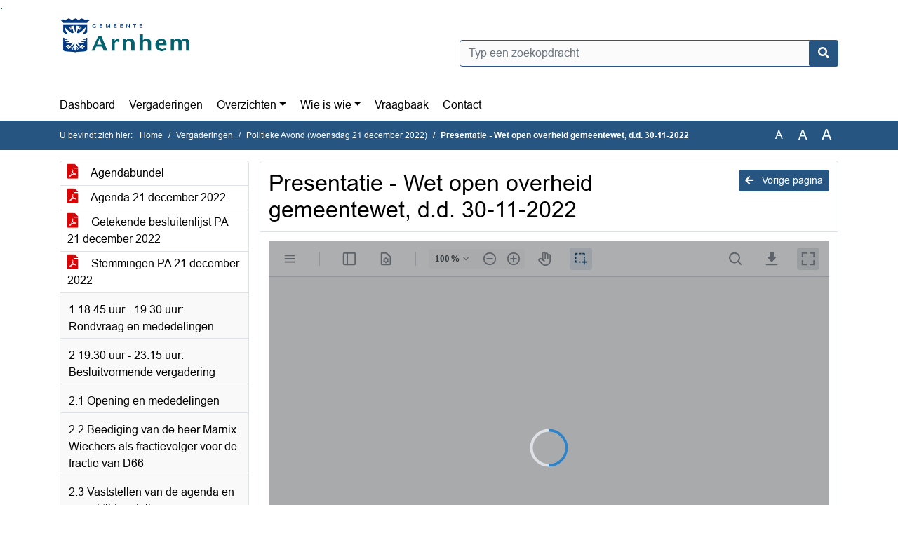

--- FILE ---
content_type: text/html; charset=utf-8
request_url: https://arnhem.bestuurlijkeinformatie.nl/Agenda/Document/d0a6c2b0-7025-4bea-aa55-d465fd297de7?documentId=e549e09e-d586-4e14-8eaf-2655316ae2de&agendaItemId=e84b03fb-1a5d-4875-b6ac-6cc35ff256cd
body_size: 101358
content:
<!DOCTYPE html>
<html lang="nl">
<head>
    <meta charset="utf-8" />
    <meta name="viewport" content="width=device-width, initial-scale=1.0">
    <title>Document Arnhem - Presentatie - Wet open overheid gemeentewet, d.d. 30-11-2022 - iBabs Publieksportaal</title>
    <link rel="SHORTCUT ICON" href="/favicon.svg?v=20210707" />
<link rel="icon" type="image/png" sizes="16x16" href="/Images/icons/ibabs/favicon-16x16.png?x46223">
<link rel="icon" type="image/png" sizes="32x32" href="/Images/icons/ibabs/favicon-32x32.png?x46223">
<link rel="icon" type="image/svg+xml" sizes="any" href="/favicon.svg?x46223">
<link rel="apple-touch-icon" href="/favicon.svg?x46223">
<link rel="apple-touch-icon" sizes="152x152" href="/Images/icons/ibabs/touch-icon-ipad.png?x46223">
<link rel="apple-touch-icon" sizes="167x167" href="/Images/icons/ibabs/touch-icon-ipad-retina.png?x46223">
<link rel="apple-touch-icon" sizes="180x180" href="/Images/icons/ibabs/touch-icon-iphone-retina.png?x46223">


    <link href="https://fonts.googleapis.com/css?family=Open+Sans:300,400,600,700,800" rel="stylesheet" />
    <link href="/Content/css?v=D-O9VFCAyJBB8XEPmMsnpG95XXUEHBJPXwTmEDlWT0I1" rel="stylesheet"/>

    <link href='/Content/cssparse?v=GwY4XHn5VbZxFlS8RAaRX5uQYXQffa-el0jQVsPNdzs1' rel='stylesheet' data-include-ie-parse />


<link href='/Content/Fonts/Arial.css' rel='stylesheet' data-include-ie-parse />
<link href='/Base/SiteCss' rel='stylesheet' data-include-ie-parse />

    

    <script src="/Script/ApplicationInsights"></script>
</head>
<body data-site-name="Arnhem">
    <div id="wrapper">
        <div class="skipcontent">
            <a href="#content" class="btn btn-ris sr-only sr-only-focusable" tabindex="0">Ga naar de inhoud van deze pagina</a>
            <a href="#search-input" class="btn btn-ris sr-only sr-only-focusable" tabindex="0">Ga naar het zoeken</a>
            <a href="#navigation" class="btn btn-ris sr-only sr-only-focusable" tabindex="0">Ga naar het menu</a>
        </div>
        <header id="header">
            <div class="container">
                <div class="row align-items-center">
                    <div class="col-left col-md-6">
                        <div class="d-flex justify-content-between align-items-center">
                            <div class="logo">
                                <a href="https://arnhem.nl/Bestuur/gemeenteraad/over_de_gemeenteraad" id="logo" title="Navigeer naar https://arnhem.nl/Bestuur/gemeenteraad/over_de_gemeenteraad">
                                        <img alt="Logo Arnhem" src="[data-uri]" />
                                </a>
                            </div>
                            <div class="d-block d-md-none">
                                <button type="button" class="navbar-toggler collapsed" data-toggle="collapse" data-target="#navbar" aria-expanded="false" aria-controls="navbar">
                                    <span class="navbar-toggler-icon" aria-hidden="true"></span>
                                    <span class="navbar-toggler-text">Menu</span>
                                </button>
                            </div>
                        </div>
                    </div>
                    <div class="col-right col-md-6">
                        <div class="form-inline justify-content-end d-none d-md-flex search-box">
                            <label class="sr-only" for="search-input">Zoeken naar</label>
                            <input class="form-control input-search" id="search-input" name="search" type="text" placeholder="Typ een zoekopdracht" aria-label="Typ een zoekopdracht" data-search-url="/Search" />
                            <button class="btn btn-search" type="button" id="search-button" aria-label="Nu zoeken">
                                <i class="fas fa-search" aria-hidden="true"></i>
                            </button>
                        </div>
                    </div>
                </div>
            </div>
        </header>
        <nav id="navigation" class="navbar navbar-expand-md">
            <div class="container">
                <div id="navbar" class="collapse navbar-collapse">
                    <ul class="navbar-nav mr-auto">
                        <li class="nav-item" id="nav-item-dashboard">
                            <a href="/" class="nav-link">Dashboard</a>
                        </li>
                        <li class="nav-item" id="nav-item-calendar">
                            <a href="/Calendar" class="nav-link">Vergaderingen</a>
                        </li>
                            <li class="nav-item dropdown" id="nav-item-report">
                                <a href="#" class="nav-link dropdown-toggle" data-toggle="dropdown" aria-haspopup="true" aria-expanded="false" id="nav-link-report">Overzichten</a>
                                <div class="dropdown-menu" aria-labelledby="nav-link-report">
                                    <a class="dropdown-item" href="/Reports">Overzichten</a>
                                        <a class="dropdown-item ml-md-3" href="/Reports/Details/fdf429af-3abe-411e-9683-460b66e2a8f6">Inhoudelijke Dossiers</a>
                                        <a class="dropdown-item ml-md-3" href="/Reports/Details/1ed68832-1e2d-4dc1-acc4-556beb6b3418">Agendavoorraad</a>
                                        <a class="dropdown-item ml-md-3" href="/Reports/Details/749144bf-a958-48db-ad07-13aa09f1195a">Langetermijnagenda</a>
                                        <a class="dropdown-item ml-md-3" href="/Reports/Details/93b5d668-8dc2-4286-b92f-8c044fb109b4">Artikel 44 vragen</a>
                                        <a class="dropdown-item ml-md-3" href="/Reports/Details/3c1b2047-19ea-45dc-948a-b06896d34083">Ingekomen stukken</a>
                                        <a class="dropdown-item ml-md-3" href="/Reports/Details/5de81f99-f434-4b8c-a932-ecb000c3cec1">Inlichtingenverzoeken</a>
                                        <a class="dropdown-item ml-md-3" href="/Reports/Details/ec16a63e-2895-4667-b26f-e1bf1063a407">Raadsbrieven</a>
                                        <a class="dropdown-item ml-md-3" href="/Reports/Details/6473f328-75f0-4327-b278-0ad4ade6587a">Moties</a>
                                        <a class="dropdown-item ml-md-3" href="/Reports/Details/50b4c517-fff4-4f0c-9f53-9ecc95e19825">Amendementen</a>
                                        <a class="dropdown-item ml-md-3" href="/Reports/Details/022f03b9-81bb-4460-bca6-a7e7f0618787">Toezeggingen</a>
                                        <a class="dropdown-item ml-md-3" href="/Reports/Details/b8d6a5d7-f5d3-4f60-8039-7a09b5d59286">Raadsdossiers</a>
                                        <a class="dropdown-item ml-md-3" href="/Reports/Details/eee476c0-a899-4b41-ab36-a5e2d115c978">Rekenkamer</a>
                                        <a class="dropdown-item ml-md-3" href="/Reports/Details/03a626cc-1113-4470-8a86-77589cac0ffc">Vergaderschema, verordeningen, reglementen en informatie</a>
                                        <a class="dropdown-item ml-md-3" href="/Reports/Details/a8ec59cc-a266-45ef-ab0b-cfa732ef1c12">Raadsmail</a>
                                        <a class="dropdown-item ml-md-3" href="/Reports/Details/f5115124-30f5-47be-bf9c-5fd6c31ff199">Nieuwsbrieven</a>
                                        <a class="dropdown-item ml-md-3" href="/Reports/Details/64c29bba-8a76-429b-ab78-f1a7c8f61a21">Geheimhoudingsregister</a>
                                </div>
                            </li>
                                                                                                        <li class="nav-item dropdown" id="nav-item-people">
                                    <a href="#" class="nav-link dropdown-toggle" data-toggle="dropdown" aria-haspopup="true" aria-expanded="false" id="nav-link-people">Wie is wie</a>
                                    <div class="dropdown-menu" aria-labelledby="nav-link-people">
                                        <a class="dropdown-item" href="/People">Wie is wie</a>
                                            <a class="dropdown-item ml-md-3" href="/People/Profiles/61635165-98f8-4674-a944-a86f1d7a2e49">Raadsleden</a>
                                            <a class="dropdown-item ml-md-3" href="/People/Profiles/5cc50a07-7487-442c-be38-62e7b8ce8cef">Fractievolgers</a>
                                            <a class="dropdown-item ml-md-3" href="/People/Profiles/5d87a457-8611-492c-ba2e-3790006bb49a">Voorzitter Gemeenteraad en Vicevoorzitter</a>
                                            <a class="dropdown-item ml-md-3" href="/People/Profiles/90031c01-3860-4e11-a9e7-124ff7d73a2c">Presidium</a>
                                            <a class="dropdown-item ml-md-3" href="/People/Profiles/f4160665-b6db-421f-b531-4cd2f6c7cf44">Agendacommissie</a>
                                            <a class="dropdown-item ml-md-3" href="/People/Profiles/faa76b00-12fd-4096-8812-ad9b2767b537">Dagelijks Bestuur Agendacommissie</a>
                                            <a class="dropdown-item ml-md-3" href="/People/Profiles/0cc6ab25-a4e6-4172-8157-bd02019a5175">Auditcommissie</a>
                                            <a class="dropdown-item ml-md-3" href="/People/Profiles/143159bc-2f7b-4a88-9bec-5cc7c540946e">Raadswerkgroepen</a>
                                            <a class="dropdown-item ml-md-3" href="/People/Profiles/e8347e20-86c8-4a22-a1b8-7e216a29f0e6">Commissie Werkgeverschap Griffie</a>
                                            <a class="dropdown-item ml-md-3" href="/People/Profiles/8bde7b66-bc8d-4110-b5a7-63b2e72effda">Griffie</a>
                                            <a class="dropdown-item ml-md-3" href="/People/Profiles/dab1750b-5de6-4e10-a267-dd07e9c2be0c">Rekenkamer</a>
                                    </div>
                                </li>
                                                                            <li class="nav-item" id="nav-item-help">
                                <a href="/Help" class="nav-link">Vraagbaak</a>
                            </li>
                                                    <li class="nav-item" id="nav-item-contact">
                                <a href="/Contact" class="nav-link">Contact</a>
                            </li>
                    </ul>
                </div>
            </div>
        </nav>
        <div id="mobile-searchbox" class="d-block d-md-none">
            <div class="container">
                <div class="row align-items-center">
                    <div class="col">
                        <div class="form-inline justify-content-end search-box">
                            <input class="form-control input-search" id="search-input-sm" name="search" type="text" placeholder="Typ een zoekopdracht" aria-label="Typ een zoekopdracht" data-search-url="/Search" />
                            <button class="btn btn-search" type="button" id="search-button-sm" aria-label="Nu zoeken">
                                <i class="fas fa-search" aria-hidden="true"></i>
                            </button>
                        </div>
                    </div>
                </div>
            </div>
        </div>
        <div id="breadcrumb">
            <div class="container">
                <nav class="navbar navbar-expand-md" aria-label="Kruimelpad">
                    <span class="breadcrumb-pre-text">
                        U bevindt zich hier:
                    </span>
                    <ol class="breadcrumb mr-auto">
                        <li class="breadcrumb-item">
                            <a href="/">Home</a>
                        </li>
                        
    <li class="breadcrumb-item">
        <a href="/Calendar">
            Vergaderingen
        </a>
    </li>
    <li class="breadcrumb-item">
        <a href="/Agenda/Index/d0a6c2b0-7025-4bea-aa55-d465fd297de7">
            Politieke Avond (woensdag 21 december 2022)
        </a>
    </li>
    <li class="breadcrumb-item active document-title" aria-current="page">
        Presentatie - Wet open overheid gemeentewet, d.d. 30-11-2022
    </li>

                    </ol>
                    <div class="font-size">
                        <ul>
                            <li class="align-middle">
                                <button type="button" data-size="1.0" aria-label="Zet de tekst in de originele tekst grootte." aria-pressed="true">A</button>
                            </li>
                            <li class="align-middle">
                                <button type="button" data-size="1.2" aria-label="Vergroot de tekst met 20% ten opzichte van de originele tekst grootte." aria-pressed="false">A</button>
                            </li>
                            <li class="align-middle">
                                <button type="button" data-size="1.4" aria-label="Vergroot de tekst met 40% ten opzichte van de originele tekst grootte." aria-pressed="false">A</button>
                            </li>
                        </ul>
                    </div>
                </nav>
            </div>
        </div>
        <main id="content" class="d-flex">
            <div class="container d-flex align-items-stretch flex-fill">
                


<div class="row maincontent sidecontent-left align-items-stretch flex-fill">
    <aside class="col-md-3 col-lg-3" id="sidecontent-left">
        <div class="filterWidget widget">
                <div class="widgetContent">
                    <div class="attachments d-flex flex-column">
                            <a href="#" class="" data-document-id="74214fcb-496b-4a2b-8ce9-df3366d713fd" data-document-type="pdf" data-document-url="/Document/LoadAgendaDocument/74214fcb-496b-4a2b-8ce9-df3366d713fd?agendaId=d0a6c2b0-7025-4bea-aa55-d465fd297de7">
                                <span class="icon pdf" aria-label="pdf" role="img"></span>
                                Agendabundel
                            </a>
                            <a href="#" class="" data-document-id="63d054c9-79ab-41ee-98ec-023458070dba" data-document-type="pdf" data-document-url="/Document/LoadAgendaDocument/63d054c9-79ab-41ee-98ec-023458070dba?agendaId=d0a6c2b0-7025-4bea-aa55-d465fd297de7">
                                <span class="icon pdf" aria-label="pdf" role="img"></span>
                                Agenda 21 december 2022
                            </a>
                            <a href="#" class="" data-document-id="c59c788f-e17c-4fff-aba9-51275742bc67" data-document-type="pdf" data-document-url="/Document/LoadAgendaDocument/c59c788f-e17c-4fff-aba9-51275742bc67?agendaId=d0a6c2b0-7025-4bea-aa55-d465fd297de7">
                                <span class="icon pdf" aria-label="pdf" role="img"></span>
                                Getekende besluitenlijst PA 21 december 2022
                            </a>
                            <a href="#" class="" data-document-id="d0514048-7526-4dcd-aadf-396f70ff2590" data-document-type="pdf" data-document-url="/Document/LoadAgendaDocument/d0514048-7526-4dcd-aadf-396f70ff2590?agendaId=d0a6c2b0-7025-4bea-aa55-d465fd297de7">
                                <span class="icon pdf" aria-label="pdf" role="img"></span>
                                Stemmingen PA 21 december 2022
                            </a>
                    </div>
                </div>
                                <div class="widgetLabel agenda-item" tabindex="0">
                        <div class="heading1">
                            1 18.45 uur - 19.30 uur: Rondvraag en mededelingen
                        </div>
                    </div>
                    <div class="widgetLabel agenda-item" tabindex="0">
                        <div class="heading1">
                            2 19.30 uur - 23.15 uur: Besluitvormende vergadering
                        </div>
                    </div>
                    <div class="widgetLabel agenda-item" tabindex="0">
                        <div class="heading1">
                            2.1 Opening en mededelingen
                        </div>
                    </div>
                    <div class="widgetLabel agenda-item" tabindex="0">
                        <div class="heading1">
                            2.2 Be&#235;diging van de heer Marnix Wiechers als fractievolger voor de fractie van D66
                        </div>
                    </div>
                    <div class="widgetLabel agenda-item" tabindex="0">
                        <div class="heading1">
                            2.3 Vaststellen van de agenda en spreektijdverdeling
                        </div>
                    </div>
                    <div class="widgetLabel agenda-item" tabindex="0">
                        <div class="heading1">
                            2.4 Vaststellen van de concept-besluitenlijst van de vergadering van 7 december 2022
                        </div>
                    </div>
                        <div class="widgetContent">
                            <div class="attachments d-flex flex-column">
                                    <a href="#" class="" data-document-id="b1ea4460-7c54-476a-93c3-04afa2789020" data-document-type="pdf" data-document-url="/Document/LoadAgendaItemDocument/b1ea4460-7c54-476a-93c3-04afa2789020?agendaItemId=63d9c8ca-e5ad-49ef-9012-3e0fe547b0d0">
                                        <span class="icon pdf" aria-label="pdf" role="img"></span>
                                        Getekend raadsbesluit 
                                    </a>
                                    <a href="#" class="" data-document-id="d5f17248-1a81-4232-9b8b-03248733e713" data-document-type="pdf" data-document-url="/Document/LoadAgendaItemDocument/d5f17248-1a81-4232-9b8b-03248733e713?agendaItemId=63d9c8ca-e5ad-49ef-9012-3e0fe547b0d0">
                                        <span class="icon pdf" aria-label="pdf" role="img"></span>
                                        Raadsvoorstel &quot;Vaststellen van de concept-besluitenlijst van de vergadering van 7 december 2022&quot;
                                    </a>
                                    <a href="#" class="" data-document-id="d4258355-2316-4947-9747-825d0e3464a0" data-document-type="pdf" data-document-url="/Document/LoadAgendaItemDocument/d4258355-2316-4947-9747-825d0e3464a0?agendaItemId=63d9c8ca-e5ad-49ef-9012-3e0fe547b0d0">
                                        <span class="icon pdf" aria-label="pdf" role="img"></span>
                                        Concept-besluitenlijst PA 7 december 2022
                                    </a>
                            </div>
                        </div>
                    <div class="widgetLabel agenda-item" tabindex="0">
                        <div class="heading1">
                            2.5 Vaststellen van de lijst van ingekomen stukken en ter inzage gelegde stukken voor de gemeenteraad
                        </div>
                    </div>
                        <div class="widgetContent">
                            <div class="attachments d-flex flex-column">
                                    <a href="#" class="" data-document-id="238c7836-4faa-40c2-9c71-d7abe518a80c" data-document-type="pdf" data-document-url="/Document/LoadAgendaItemDocument/238c7836-4faa-40c2-9c71-d7abe518a80c?agendaItemId=015b4e9b-fbd4-47fe-8ead-f37d8744a569">
                                        <span class="icon pdf" aria-label="pdf" role="img"></span>
                                        Getekend raadsbesluit 
                                    </a>
                                    <a href="#" class="" data-document-id="f47bc0f2-d56f-4f01-bfe8-0f0d08a834d4" data-document-type="pdf" data-document-url="/Document/LoadAgendaItemDocument/f47bc0f2-d56f-4f01-bfe8-0f0d08a834d4?agendaItemId=015b4e9b-fbd4-47fe-8ead-f37d8744a569">
                                        <span class="icon pdf" aria-label="pdf" role="img"></span>
                                        Raadsvoorstel &quot;Vaststellen van de lijst van ingekomen stukken voor de raadsvergadering van 21 december 2022&quot;
                                    </a>
                                    <a href="#" class="" data-document-id="8df20455-e827-4751-8285-bea1efb575d6" data-document-type="pdf" data-document-url="/Document/LoadAgendaItemDocument/8df20455-e827-4751-8285-bea1efb575d6?agendaItemId=015b4e9b-fbd4-47fe-8ead-f37d8744a569">
                                        <span class="icon pdf" aria-label="pdf" role="img"></span>
                                        Lijst van Ingekomen stukken (1 december 2022 tot en met 14 december 2022)
                                    </a>
                            </div>
                        </div>
                    <div class="widgetLabel agenda-item" tabindex="0">
                        <div class="heading1">
                            3 Onderwerpen direct ter besluitvorming
                        </div>
                    </div>
                    <div class="widgetLabel agenda-item" tabindex="0">
                        <div class="heading1">
                            3.1 Vaststellen: Benoeming Euregioraadslid 
                        </div>
                    </div>
                        <div class="widgetContent">
                            <div class="attachments d-flex flex-column">
                                    <a href="#" class="" data-document-id="00fdd627-6982-4039-8673-596a21793d1b" data-document-type="pdf" data-document-url="/Document/LoadAgendaItemDocument/00fdd627-6982-4039-8673-596a21793d1b?agendaItemId=6ac51cb3-407a-4e58-bdcb-46e10ae70a0e">
                                        <span class="icon pdf" aria-label="pdf" role="img"></span>
                                        Getekend raadsbesluit 
                                    </a>
                                    <a href="#" class="" data-document-id="9dee5649-530f-4130-bb6f-aea26031edba" data-document-type="pdf" data-document-url="/Document/LoadAgendaItemDocument/9dee5649-530f-4130-bb6f-aea26031edba?agendaItemId=6ac51cb3-407a-4e58-bdcb-46e10ae70a0e">
                                        <span class="icon pdf" aria-label="pdf" role="img"></span>
                                        Raadsvoorstel &quot;Benoeming Euregioraadslid&quot; 
                                    </a>
                            </div>
                        </div>
                    <div class="widgetLabel agenda-item" tabindex="0">
                        <div class="heading1">
                            3.2 Vaststellen: Verzamelbesluit-3 2022
                        </div>
                    </div>
                        <div class="widgetContent">
                            <div class="attachments d-flex flex-column">
                                    <a href="#" class="" data-document-id="32f3fa22-3551-4555-ac49-141e806b72ab" data-document-type="pdf" data-document-url="/Document/LoadAgendaItemDocument/32f3fa22-3551-4555-ac49-141e806b72ab?agendaItemId=c80fe6bc-80c0-41cf-b11a-7f53e2d5df5c">
                                        <span class="icon pdf" aria-label="pdf" role="img"></span>
                                        Getekend raadsbesluit 
                                    </a>
                                    <a href="#" class="" data-document-id="32a7212f-b4e6-47ad-a668-f457f7b40329" data-document-type="pdf" data-document-url="/Document/LoadAgendaItemDocument/32a7212f-b4e6-47ad-a668-f457f7b40329?agendaItemId=c80fe6bc-80c0-41cf-b11a-7f53e2d5df5c">
                                        <span class="icon pdf" aria-label="pdf" role="img"></span>
                                        Raadskameradvies t.b.v. de besluitvormende behandeling op 21-12-2022
                                    </a>
                                    <a href="#" class="" data-document-id="ecba138b-d5e4-44a4-bcfa-c7f8d602150e" data-document-type="pdf" data-document-url="/Document/LoadAgendaItemDocument/ecba138b-d5e4-44a4-bcfa-c7f8d602150e?agendaItemId=c80fe6bc-80c0-41cf-b11a-7f53e2d5df5c">
                                        <span class="icon pdf" aria-label="pdf" role="img"></span>
                                        Raadsvoorstel &quot;Verzamelbesluit-3 2022&quot;
                                    </a>
                                    <a href="#" class="" data-document-id="2d0687d5-ba6e-460e-a8ce-09dca2a2de7b" data-document-type="pdf" data-document-url="/Document/LoadAgendaItemDocument/2d0687d5-ba6e-460e-a8ce-09dca2a2de7b?agendaItemId=c80fe6bc-80c0-41cf-b11a-7f53e2d5df5c">
                                        <span class="icon pdf" aria-label="pdf" role="img"></span>
                                        Bijlage 1 - Specificatie Verzamelbesluit-3 2022 per onderwerp naar Wijk-/Stadsprogramma
                                    </a>
                                    <a href="#" class="" data-document-id="84a0aca9-9c74-4f80-a537-d03ce6d692f9" data-document-type="pdf" data-document-url="/Document/LoadAgendaItemDocument/84a0aca9-9c74-4f80-a537-d03ce6d692f9?agendaItemId=c80fe6bc-80c0-41cf-b11a-7f53e2d5df5c">
                                        <span class="icon pdf" aria-label="pdf" role="img"></span>
                                        Bijlage 2 - Concernbegrotingswijziging Verzamelbesluit-3 2022: Exploitatie
                                    </a>
                                    <a href="#" class="" data-document-id="87f31ccb-65c9-4ede-a835-bd3f4fc5d821" data-document-type="pdf" data-document-url="/Document/LoadAgendaItemDocument/87f31ccb-65c9-4ede-a835-bd3f4fc5d821?agendaItemId=c80fe6bc-80c0-41cf-b11a-7f53e2d5df5c">
                                        <span class="icon pdf" aria-label="pdf" role="img"></span>
                                        Bijlage 3 - Concernbegrotingswijziging Verzamelbesluit-3 2022: Investering
                                    </a>
                                    <a href="#" class="" data-document-id="edf685ea-be3a-4364-a559-b359a372b6a1" data-document-type="pdf" data-document-url="/Document/LoadAgendaItemDocument/edf685ea-be3a-4364-a559-b359a372b6a1?agendaItemId=c80fe6bc-80c0-41cf-b11a-7f53e2d5df5c">
                                        <span class="icon pdf" aria-label="pdf" role="img"></span>
                                        Bijlage 4 - Actualisatie begrotingssubsidies
                                    </a>
                                    <a href="#" class="" data-document-id="f3622956-4a5d-45f6-9ae3-449cdc7c9ee0" data-document-type="pdf" data-document-url="/Document/LoadAgendaItemDocument/f3622956-4a5d-45f6-9ae3-449cdc7c9ee0?agendaItemId=c80fe6bc-80c0-41cf-b11a-7f53e2d5df5c">
                                        <span class="icon pdf" aria-label="pdf" role="img"></span>
                                        Bijlage 5 - Aanpassingen formatie
                                    </a>
                            </div>
                        </div>
                    <div class="widgetLabel agenda-item" tabindex="0">
                        <div class="heading1">
                            3.3 Vaststellen: Budgetoverheveling 2022 (hamerstuk)
                        </div>
                    </div>
                        <div class="widgetContent">
                            <div class="attachments d-flex flex-column">
                                    <a href="#" class="" data-document-id="a1015a89-082f-4f4b-8c4e-9c9ceace62c3" data-document-type="pdf" data-document-url="/Document/LoadAgendaItemDocument/a1015a89-082f-4f4b-8c4e-9c9ceace62c3?agendaItemId=67a17bab-17f9-4f8c-8b62-80cd9e3a440d">
                                        <span class="icon pdf" aria-label="pdf" role="img"></span>
                                        Getekend raadsbesluit 
                                    </a>
                                    <a href="#" class="" data-document-id="1f2276a3-dc72-4e27-9c99-58f7ca2210df" data-document-type="pdf" data-document-url="/Document/LoadAgendaItemDocument/1f2276a3-dc72-4e27-9c99-58f7ca2210df?agendaItemId=67a17bab-17f9-4f8c-8b62-80cd9e3a440d">
                                        <span class="icon pdf" aria-label="pdf" role="img"></span>
                                        Raadskameradvies t.b.v. de besluitvormende behandeling op 21-12-2022
                                    </a>
                                    <a href="#" class="" data-document-id="8eeae142-5f78-4485-9a01-b99019964d2f" data-document-type="pdf" data-document-url="/Document/LoadAgendaItemDocument/8eeae142-5f78-4485-9a01-b99019964d2f?agendaItemId=67a17bab-17f9-4f8c-8b62-80cd9e3a440d">
                                        <span class="icon pdf" aria-label="pdf" role="img"></span>
                                        Raadsvoorstel &quot;Budgetoverheveling 2022&quot;
                                    </a>
                                    <a href="#" class="" data-document-id="1b011e93-b14c-4273-a1d9-7628aed74d31" data-document-type="pdf" data-document-url="/Document/LoadAgendaItemDocument/1b011e93-b14c-4273-a1d9-7628aed74d31?agendaItemId=67a17bab-17f9-4f8c-8b62-80cd9e3a440d">
                                        <span class="icon pdf" aria-label="pdf" role="img"></span>
                                        Bijlage 1 - Nota Budgetoverheveling 2022 
                                    </a>
                                    <a href="#" class="" data-document-id="47bc9d09-d887-420f-9380-5ba899fa8fbc" data-document-type="pdf" data-document-url="/Document/LoadAgendaItemDocument/47bc9d09-d887-420f-9380-5ba899fa8fbc?agendaItemId=67a17bab-17f9-4f8c-8b62-80cd9e3a440d">
                                        <span class="icon pdf" aria-label="pdf" role="img"></span>
                                        Bijlage 2 - Begrotingswijziging BO 2022
                                    </a>
                                    <a href="#" class="" data-document-id="460aec6c-32db-481b-81a8-7d2a1dd5e7fd" data-document-type="pdf" data-document-url="/Document/LoadAgendaItemDocument/460aec6c-32db-481b-81a8-7d2a1dd5e7fd?agendaItemId=67a17bab-17f9-4f8c-8b62-80cd9e3a440d">
                                        <span class="icon pdf" aria-label="pdf" role="img"></span>
                                        Bijlage 3 - Begrotingswijziging Volkshuisvestingsfonds Arnhem-Oost
                                    </a>
                            </div>
                        </div>
                    <div class="widgetLabel agenda-item" tabindex="0">
                        <div class="heading1">
                            3.4 Vaststellen: Geautoriseerde stand Begroting 2022 tot en met de raadsvergadering van 21 december 2022
                        </div>
                    </div>
                        <div class="widgetContent">
                            <div class="attachments d-flex flex-column">
                                    <a href="#" class="" data-document-id="f1caa710-d61b-4149-b763-26103000972d" data-document-type="pdf" data-document-url="/Document/LoadAgendaItemDocument/f1caa710-d61b-4149-b763-26103000972d?agendaItemId=7a5ea9a4-e5bd-4739-8aff-0eee89307350">
                                        <span class="icon pdf" aria-label="pdf" role="img"></span>
                                        Getekend raadsbesluit 
                                    </a>
                                    <a href="#" class="" data-document-id="3ea1f74e-98f4-4ed0-9624-fc97a6bf3194" data-document-type="pdf" data-document-url="/Document/LoadAgendaItemDocument/3ea1f74e-98f4-4ed0-9624-fc97a6bf3194?agendaItemId=7a5ea9a4-e5bd-4739-8aff-0eee89307350">
                                        <span class="icon pdf" aria-label="pdf" role="img"></span>
                                        Raadskameradvies t.b.v. de besluitvormende behandeling op 21-12-2022
                                    </a>
                                    <a href="#" class="" data-document-id="2c160109-e7de-425c-9b01-8fbc8c94ab12" data-document-type="pdf" data-document-url="/Document/LoadAgendaItemDocument/2c160109-e7de-425c-9b01-8fbc8c94ab12?agendaItemId=7a5ea9a4-e5bd-4739-8aff-0eee89307350">
                                        <span class="icon pdf" aria-label="pdf" role="img"></span>
                                        Raadsvoorstel &quot;Geautoriseerde stand Begroting 2022 tot en met de raadsvergadering van 21 december 2022&quot;
                                    </a>
                                    <a href="#" class="" data-document-id="5075af38-17a3-49f3-ad16-36a3b159fead" data-document-type="pdf" data-document-url="/Document/LoadAgendaItemDocument/5075af38-17a3-49f3-ad16-36a3b159fead?agendaItemId=7a5ea9a4-e5bd-4739-8aff-0eee89307350">
                                        <span class="icon pdf" aria-label="pdf" role="img"></span>
                                        Bijlage 1 - Standenoverzicht-2 Begroting 2022 t/m raadsvergadering 21 december 2022: Exploitatie
                                    </a>
                                    <a href="#" class="" data-document-id="f67a79ee-43bb-4aca-b297-3e01ff2b2cb4" data-document-type="pdf" data-document-url="/Document/LoadAgendaItemDocument/f67a79ee-43bb-4aca-b297-3e01ff2b2cb4?agendaItemId=7a5ea9a4-e5bd-4739-8aff-0eee89307350">
                                        <span class="icon pdf" aria-label="pdf" role="img"></span>
                                        Bijlage 2 - Standenoverzicht-2 Begroting 2022 t/m raadsvergadering 21 december 2022: Investeringen
                                    </a>
                            </div>
                        </div>
                    <div class="widgetLabel agenda-item" tabindex="0">
                        <div class="heading1">
                            3.5 Vaststellen: Wegsleepverordening 2023 
                        </div>
                    </div>
                        <div class="widgetContent">
                            <div class="attachments d-flex flex-column">
                                    <a href="#" class="" data-document-id="52f3c266-e8d3-4009-adb3-bfd766832b58" data-document-type="pdf" data-document-url="/Document/LoadAgendaItemDocument/52f3c266-e8d3-4009-adb3-bfd766832b58?agendaItemId=8ecbb42d-a787-4f52-a962-2d55056992b8">
                                        <span class="icon pdf" aria-label="pdf" role="img"></span>
                                        Getekend raadsbesluit 
                                    </a>
                                    <a href="#" class="" data-document-id="aeca0a31-2f82-45f7-bc1d-bbc66ea38a23" data-document-type="pdf" data-document-url="/Document/LoadAgendaItemDocument/aeca0a31-2f82-45f7-bc1d-bbc66ea38a23?agendaItemId=8ecbb42d-a787-4f52-a962-2d55056992b8">
                                        <span class="icon pdf" aria-label="pdf" role="img"></span>
                                        Raadskameradvies t.b.v. de besluitvormende behandeling op 21-12-2022
                                    </a>
                                    <a href="#" class="" data-document-id="11cc33a8-5f2b-4544-a886-8602ebef03cb" data-document-type="pdf" data-document-url="/Document/LoadAgendaItemDocument/11cc33a8-5f2b-4544-a886-8602ebef03cb?agendaItemId=8ecbb42d-a787-4f52-a962-2d55056992b8">
                                        <span class="icon pdf" aria-label="pdf" role="img"></span>
                                        Raadsvoorstel &quot;Wegsleepverordening 2023&quot;
                                    </a>
                            </div>
                        </div>
                    <div class="widgetLabel agenda-item" tabindex="0">
                        <div class="heading1">
                            4 Onderwerpen welke voor debat en besluitvorming worden voorgedragen
                        </div>
                    </div>
                    <div class="widgetLabel agenda-item" tabindex="0">
                        <div class="heading1">
                            4.1 Vaststellen: Lokaal afsteekverbod consumentenvuurwerk (Wijziging artikel 2.6.2 van de Algemene Plaatselijke Verordening)
                        </div>
                    </div>
                        <div class="widgetContent">
                            <div class="attachments d-flex flex-column">
                                    <a href="#" class="" data-document-id="06ce7c7b-c841-43e0-8f65-17cd7ec3e1d7" data-document-type="pdf" data-document-url="/Document/LoadAgendaItemDocument/06ce7c7b-c841-43e0-8f65-17cd7ec3e1d7?agendaItemId=743f1a64-2d2e-483c-8cc2-3a7e10dac5f1">
                                        <span class="icon pdf" aria-label="pdf" role="img"></span>
                                        Getekend raadsbesluit 
                                    </a>
                                    <a href="#" class="" data-document-id="2bb615da-9673-4051-9029-89b60c75e0a0" data-document-type="pdf" data-document-url="/Document/LoadAgendaItemDocument/2bb615da-9673-4051-9029-89b60c75e0a0?agendaItemId=743f1a64-2d2e-483c-8cc2-3a7e10dac5f1">
                                        <span class="icon pdf" aria-label="pdf" role="img"></span>
                                        Raadskameradvies t.b.v. de besluitvormende behandeling op 21-12-2022
                                    </a>
                                    <a href="#" class="" data-document-id="5c8f4872-8534-4bc7-a172-b0870c32f5d8" data-document-type="pdf" data-document-url="/Document/LoadAgendaItemDocument/5c8f4872-8534-4bc7-a172-b0870c32f5d8?agendaItemId=743f1a64-2d2e-483c-8cc2-3a7e10dac5f1">
                                        <span class="icon pdf" aria-label="pdf" role="img"></span>
                                        Verworpen amendement &quot;Geen gemeentelijke vuurwerkshow tijdens jaarwisseling&quot; (22A84) van de fractie SP
                                    </a>
                                    <a href="#" class="" data-document-id="1d75673b-359b-4d25-baf5-80a3feb2e62e" data-document-type="pdf" data-document-url="/Document/LoadAgendaItemDocument/1d75673b-359b-4d25-baf5-80a3feb2e62e?agendaItemId=743f1a64-2d2e-483c-8cc2-3a7e10dac5f1">
                                        <span class="icon pdf" aria-label="pdf" role="img"></span>
                                        Verworpen amendement &quot;Het afsteken van legaal vuurwerk tussen 0.00 uur en 0.30 uur blijven toestaan&quot; (22A85) van de fractie SP
                                    </a>
                                    <a href="#" class="" data-document-id="0f8f4ba6-b216-438f-9e13-cd215361e207" data-document-type="pdf" data-document-url="/Document/LoadAgendaItemDocument/0f8f4ba6-b216-438f-9e13-cd215361e207?agendaItemId=743f1a64-2d2e-483c-8cc2-3a7e10dac5f1">
                                        <span class="icon pdf" aria-label="pdf" role="img"></span>
                                        Ingetrokken amendement &quot;Vuurwerkverbod 2022&quot; (22A86) van de fractie Partij voor de Dieren
                                    </a>
                                    <a href="#" class="" data-document-id="b2a70fd5-cec4-425f-a0d0-ee5f3aebbe64" data-document-type="pdf" data-document-url="/Document/LoadAgendaItemDocument/b2a70fd5-cec4-425f-a0d0-ee5f3aebbe64?agendaItemId=743f1a64-2d2e-483c-8cc2-3a7e10dac5f1">
                                        <span class="icon pdf" aria-label="pdf" role="img"></span>
                                        Verworpen motie &quot;Zorgvuldig besluit over wel of geen algeheel vuurwerkverbod&quot; (22M191) van de fractie VVD
                                    </a>
                                    <a href="#" class="" data-document-id="745cd6fb-5cc6-413e-83fd-e15b786a9434" data-document-type="pdf" data-document-url="/Document/LoadAgendaItemDocument/745cd6fb-5cc6-413e-83fd-e15b786a9434?agendaItemId=743f1a64-2d2e-483c-8cc2-3a7e10dac5f1">
                                        <span class="icon pdf" aria-label="pdf" role="img"></span>
                                        Verworpen motie &quot;Compensatie voor vuurwerkondernemers&quot; (22M192) van de fractie VVD
                                    </a>
                                    <a href="#" class="" data-document-id="b90d6789-9a30-4483-9f91-a2dabe2f5f57" data-document-type="pdf" data-document-url="/Document/LoadAgendaItemDocument/b90d6789-9a30-4483-9f91-a2dabe2f5f57?agendaItemId=743f1a64-2d2e-483c-8cc2-3a7e10dac5f1">
                                        <span class="icon pdf" aria-label="pdf" role="img"></span>
                                        Verworpen motie &quot;Schatting van de kosten voor de belastingbetaler van het lokale afsteekverbod&quot; (22M193) van de fractie SP
                                    </a>
                                    <a href="#" class="" data-document-id="8f45f4c1-0837-475f-8f0b-8e04917c203c" data-document-type="pdf" data-document-url="/Document/LoadAgendaItemDocument/8f45f4c1-0837-475f-8f0b-8e04917c203c?agendaItemId=743f1a64-2d2e-483c-8cc2-3a7e10dac5f1">
                                        <span class="icon pdf" aria-label="pdf" role="img"></span>
                                        Verworpen motie &quot;Afsteken van legaal vuurwerk tijdens jaarwisseling gedogen. Plaats handhavers niet in een onmogelijke positie&quot; (22M194) van de fractie SP
                                    </a>
                                    <a href="#" class="" data-document-id="c89edb0e-d2ac-4762-8f52-b272053f98e7" data-document-type="pdf" data-document-url="/Document/LoadAgendaItemDocument/c89edb0e-d2ac-4762-8f52-b272053f98e7?agendaItemId=743f1a64-2d2e-483c-8cc2-3a7e10dac5f1">
                                        <span class="icon pdf" aria-label="pdf" role="img"></span>
                                        Raadsvoorstel &quot;Wijzigen artikel 2.6.2 van de Algemene Plaatselijke Verordening (lokaal consumentenvuurwerk afsteekverbod)&quot;
                                    </a>
                                    <a href="#" class="" data-document-id="a10e64da-ee61-4e84-902f-10b3ebaf3c46" data-document-type="pdf" data-document-url="/Document/LoadAgendaItemDocument/a10e64da-ee61-4e84-902f-10b3ebaf3c46?agendaItemId=743f1a64-2d2e-483c-8cc2-3a7e10dac5f1">
                                        <span class="icon pdf" aria-label="pdf" role="img"></span>
                                        Deelnemers rondetafelgesprek 16 november 2022
                                    </a>
                                    <a href="#" class="" data-document-id="a8c2a907-3b01-48e6-b511-91bcdee48056" data-document-type="pdf" data-document-url="/Document/LoadAgendaItemDocument/a8c2a907-3b01-48e6-b511-91bcdee48056?agendaItemId=743f1a64-2d2e-483c-8cc2-3a7e10dac5f1">
                                        <span class="icon pdf" aria-label="pdf" role="img"></span>
                                        Position paper Dierenbescherming t.b.v. Vuurwerkwerkbod Gemeente Arnhem
                                    </a>
                                    <a href="#" class="" data-document-id="beb3ad12-6f5a-4437-a4f3-a8023c7c840d" data-document-type="pdf" data-document-url="/Document/LoadAgendaItemDocument/beb3ad12-6f5a-4437-a4f3-a8023c7c840d?agendaItemId=743f1a64-2d2e-483c-8cc2-3a7e10dac5f1">
                                        <span class="icon pdf" aria-label="pdf" role="img"></span>
                                        Schriftelijke bijdrage van Extinction Rebellion
                                    </a>
                                    <a href="#" class="" data-document-id="5ffa5e78-6a94-49cc-99e0-f83df0d9ca79" data-document-type="pdf" data-document-url="/Document/LoadAgendaItemDocument/5ffa5e78-6a94-49cc-99e0-f83df0d9ca79?agendaItemId=743f1a64-2d2e-483c-8cc2-3a7e10dac5f1">
                                        <span class="icon pdf" aria-label="pdf" role="img"></span>
                                        Schriftelijke bijdrage van I. van der Deen - Luchtwachters Arnhem
                                    </a>
                                    <a href="#" class="" data-document-id="5fe962e1-0b2c-4581-9a76-7cddfbd74723" data-document-type="pdf" data-document-url="/Document/LoadAgendaItemDocument/5fe962e1-0b2c-4581-9a76-7cddfbd74723?agendaItemId=743f1a64-2d2e-483c-8cc2-3a7e10dac5f1">
                                        <span class="icon pdf" aria-label="pdf" role="img"></span>
                                        Schriftelijke bijdrage van J. Sluyters
                                    </a>
                                    <a href="#" class="" data-document-id="34b02081-f444-414f-b838-2c0efe0141ef" data-document-type="pdf" data-document-url="/Document/LoadAgendaItemDocument/34b02081-f444-414f-b838-2c0efe0141ef?agendaItemId=743f1a64-2d2e-483c-8cc2-3a7e10dac5f1">
                                        <span class="icon pdf" aria-label="pdf" role="img"></span>
                                        Schriftelijke bijdrage van VuurwerkCheck - F. Kohler
                                    </a>
                                    <a href="#" class="" data-document-id="244c9f46-d79f-4d76-bcf6-082383a9edee" data-document-type="pdf" data-document-url="/Document/LoadAgendaItemDocument/244c9f46-d79f-4d76-bcf6-082383a9edee?agendaItemId=743f1a64-2d2e-483c-8cc2-3a7e10dac5f1">
                                        <span class="icon pdf" aria-label="pdf" role="img"></span>
                                        Visie op consumentenvuurwerk - Interne afspraken Branche Pyrotechniek Nederland
                                    </a>
                                    <a href="#" class="" data-document-id="5d621fbe-a1d3-4b98-a151-1548c600eb48" data-document-type="pdf" data-document-url="/Document/LoadAgendaItemDocument/5d621fbe-a1d3-4b98-a151-1548c600eb48?agendaItemId=743f1a64-2d2e-483c-8cc2-3a7e10dac5f1">
                                        <span class="icon pdf" aria-label="pdf" role="img"></span>
                                        Schriftelijke bijdrage van APCG - M. van den Broek
                                    </a>
                                    <a href="#" class="" data-document-id="7c33b931-2beb-49d3-b62a-46cd6f9f70d5" data-document-type="pdf" data-document-url="/Document/LoadAgendaItemDocument/7c33b931-2beb-49d3-b62a-46cd6f9f70d5?agendaItemId=743f1a64-2d2e-483c-8cc2-3a7e10dac5f1">
                                        <span class="icon pdf" aria-label="pdf" role="img"></span>
                                        Behandelresultaat 16 november 2022, informatieve behandeling 
                                    </a>
                                    <a href="#" class="" data-document-id="4356e786-dba8-4100-b6c8-078a020ce1d0" data-document-type="pdf" data-document-url="/Document/LoadAgendaItemDocument/4356e786-dba8-4100-b6c8-078a020ce1d0?agendaItemId=743f1a64-2d2e-483c-8cc2-3a7e10dac5f1">
                                        <span class="icon pdf" aria-label="pdf" role="img"></span>
                                        Behandelresultaat 16 november 2022, meningsvormende (1) behandeling 
                                    </a>
                                    <a href="#" class="" data-document-id="7f5ec7fd-bb75-4b5b-895d-f6f59b6fe56f" data-document-type="pdf" data-document-url="/Document/LoadAgendaItemDocument/7f5ec7fd-bb75-4b5b-895d-f6f59b6fe56f?agendaItemId=743f1a64-2d2e-483c-8cc2-3a7e10dac5f1">
                                        <span class="icon pdf" aria-label="pdf" role="img"></span>
                                        Behandelresultaat 23 november 2022, 2e meningsvormende (1) behandeling 
                                    </a>
                                    <a href="#" class="" data-document-id="cdf73015-a417-477d-b31c-d3472700d9ad" data-document-type="pdf" data-document-url="/Document/LoadAgendaItemDocument/cdf73015-a417-477d-b31c-d3472700d9ad?agendaItemId=743f1a64-2d2e-483c-8cc2-3a7e10dac5f1">
                                        <span class="icon pdf" aria-label="pdf" role="img"></span>
                                        Behandelresultaat 30 november 2022, 3e meningsvormende (1) behandeling 
                                    </a>
                                    <a href="#" class="" data-document-id="be3f17ff-5b9e-406f-ab74-e1cc437b86e7" data-document-type="pdf" data-document-url="/Document/LoadAgendaItemDocument/be3f17ff-5b9e-406f-ab74-e1cc437b86e7?agendaItemId=743f1a64-2d2e-483c-8cc2-3a7e10dac5f1">
                                        <span class="icon pdf" aria-label="pdf" role="img"></span>
                                        Beantwoording - Technische vragen fractie SP
                                    </a>
                            </div>
                        </div>
                    <div class="widgetLabel agenda-item" tabindex="0">
                        <div class="heading1">
                            4.2 Vaststellen: Verzoek tot opheffing geheimhouding Wvg Schaapsdrift
                        </div>
                    </div>
                        <div class="widgetContent">
                            <div class="attachments d-flex flex-column">
                                    <a href="#" class="" data-document-id="e3740f59-c790-468d-a699-cc546d058358" data-document-type="pdf" data-document-url="/Document/LoadAgendaItemDocument/e3740f59-c790-468d-a699-cc546d058358?agendaItemId=e84b03fb-1a5d-4875-b6ac-6cc35ff256cd">
                                        <span class="icon pdf" aria-label="pdf" role="img"></span>
                                        Getekend raadsbesluit 
                                    </a>
                                    <a href="#" class="" data-document-id="65f834c2-ea67-46f4-ba2d-581926159f2b" data-document-type="pdf" data-document-url="/Document/LoadAgendaItemDocument/65f834c2-ea67-46f4-ba2d-581926159f2b?agendaItemId=e84b03fb-1a5d-4875-b6ac-6cc35ff256cd">
                                        <span class="icon pdf" aria-label="pdf" role="img"></span>
                                        Raadskameradvies t.b.v. de besluitvormende behandeling op 21-12-2022
                                    </a>
                                    <a href="#" class="" data-document-id="d33e773f-d3bf-4379-83d6-ecd296e58d81" data-document-type="pdf" data-document-url="/Document/LoadAgendaItemDocument/d33e773f-d3bf-4379-83d6-ecd296e58d81?agendaItemId=e84b03fb-1a5d-4875-b6ac-6cc35ff256cd">
                                        <span class="icon pdf" aria-label="pdf" role="img"></span>
                                        Verworpen subamendement &quot;Wat niet geheim is openbaar maken&quot; (22A87sub) van de fracties SP, PVV en CDA
                                    </a>
                                    <a href="#" class="" data-document-id="7b2c9cda-c1bd-4e44-92c8-9860c3f543c9" data-document-type="pdf" data-document-url="/Document/LoadAgendaItemDocument/7b2c9cda-c1bd-4e44-92c8-9860c3f543c9?agendaItemId=e84b03fb-1a5d-4875-b6ac-6cc35ff256cd">
                                        <span class="icon pdf" aria-label="pdf" role="img"></span>
                                        Aangenomen amendement &quot;Opheffen geheimhouding stukken Wvg Schaapsdrift&quot; (22A87) van de fracties PvdA, GroenLinks en Partij voor de Dieren
                                    </a>
                                    <a href="#" class="" data-document-id="17a41b92-dd71-4f51-b9cd-bd3ba5e98c2e" data-document-type="pdf" data-document-url="/Document/LoadAgendaItemDocument/17a41b92-dd71-4f51-b9cd-bd3ba5e98c2e?agendaItemId=e84b03fb-1a5d-4875-b6ac-6cc35ff256cd">
                                        <span class="icon pdf" aria-label="pdf" role="img"></span>
                                        Verworpen motie &quot;Verzoek van bewoners Schaapsdrift tot openbaarmaking van hun dossier zo veel mogelijk inwilligen zoals het protocol voorschrijft&quot; (22M183) van de fracties SP en CDA
                                    </a>
                                    <a href="#" class="" data-document-id="3e1af511-48cc-42b5-927f-4c542e3feb3f" data-document-type="pdf" data-document-url="/Document/LoadAgendaItemDocument/3e1af511-48cc-42b5-927f-4c542e3feb3f?agendaItemId=e84b03fb-1a5d-4875-b6ac-6cc35ff256cd">
                                        <span class="icon pdf" aria-label="pdf" role="img"></span>
                                        Verworpen motie &quot;Feitenrelaas met tijdlijn&quot; (22M199) van de fractie SP
                                    </a>
                                    <a href="#" class="" data-document-id="b529099f-ea63-4c07-966c-33a7ca288517" data-document-type="pdf" data-document-url="/Document/LoadAgendaItemDocument/b529099f-ea63-4c07-966c-33a7ca288517?agendaItemId=e84b03fb-1a5d-4875-b6ac-6cc35ff256cd">
                                        <span class="icon pdf" aria-label="pdf" role="img"></span>
                                        Raadsvoorstel &quot;Verzoek tot opheffing geheimhouding Wvg Schaapsdrift&quot;
                                    </a>
                                    <a href="#" class="" data-document-id="21ddee80-d6fc-44bb-ae4d-5278bf4819cc" data-document-type="pdf" data-document-url="/Document/LoadAgendaItemDocument/21ddee80-d6fc-44bb-ae4d-5278bf4819cc?agendaItemId=e84b03fb-1a5d-4875-b6ac-6cc35ff256cd">
                                        <span class="icon pdf" aria-label="pdf" role="img"></span>
                                        Bijlage - Bezwaarschrift Woo Schaapsdrift e.o.
                                    </a>
                                    <a href="#" class="" data-document-id="55212954-cb24-48d9-9c4d-73d442431c3c" data-document-type="pdf" data-document-url="/Document/LoadAgendaItemDocument/55212954-cb24-48d9-9c4d-73d442431c3c?agendaItemId=e84b03fb-1a5d-4875-b6ac-6cc35ff256cd">
                                        <span class="icon pdf" aria-label="pdf" role="img"></span>
                                        Schriftelijke inbreng van de Vereniging tot behoud van de Schaapsdrift e.o., d.d. 22-11-2022
                                    </a>
                                    <a href="#" class="" data-document-id="50e54ab5-ca5a-4de3-916b-844db9cae55a" data-document-type="pdf" data-document-url="/Document/LoadAgendaItemDocument/50e54ab5-ca5a-4de3-916b-844db9cae55a?agendaItemId=e84b03fb-1a5d-4875-b6ac-6cc35ff256cd">
                                        <span class="icon pdf" aria-label="pdf" role="img"></span>
                                        Schriftelijke inspraakreactie van H. Gerritsen - Rechtskundig Adviesbureau R&amp;O, d.d. 25-11-2022 
                                    </a>
                                    <a href="#" class="" data-document-id="cb8307dc-1692-4e15-a336-624ec404559c" data-document-type="pdf" data-document-url="/Document/LoadAgendaItemDocument/cb8307dc-1692-4e15-a336-624ec404559c?agendaItemId=e84b03fb-1a5d-4875-b6ac-6cc35ff256cd">
                                        <span class="icon pdf" aria-label="pdf" role="img"></span>
                                        Memo van wethouder Bouwkamp inzake &quot;Geheimhouding op stukken Schaapsdrift e.o.&quot;, d.d. 28-11-2022
                                    </a>
                                    <a href="#" class="active" data-document-id="e549e09e-d586-4e14-8eaf-2655316ae2de" data-document-type="pdf" data-document-url="/Document/LoadAgendaItemDocument/e549e09e-d586-4e14-8eaf-2655316ae2de?agendaItemId=e84b03fb-1a5d-4875-b6ac-6cc35ff256cd">
                                        <span class="icon pdf" aria-label="pdf" role="img"></span>
                                        Presentatie - Wet open overheid gemeentewet, d.d. 30-11-2022
                                    </a>
                                    <a href="#" class="" data-document-id="56f93a2f-af40-4195-a392-1053e440c27b" data-document-type="pdf" data-document-url="/Document/LoadAgendaItemDocument/56f93a2f-af40-4195-a392-1053e440c27b?agendaItemId=e84b03fb-1a5d-4875-b6ac-6cc35ff256cd">
                                        <span class="icon pdf" aria-label="pdf" role="img"></span>
                                        Behandelresultaat 29 november 2022, informatieve &amp; meningsvormende (1) behandeling
                                    </a>
                                    <a href="#" class="" data-document-id="9de4e55c-37b5-45ab-8f30-2e55f0040004" data-document-type="pdf" data-document-url="/Document/LoadAgendaItemDocument/9de4e55c-37b5-45ab-8f30-2e55f0040004?agendaItemId=e84b03fb-1a5d-4875-b6ac-6cc35ff256cd">
                                        <span class="icon pdf" aria-label="pdf" role="img"></span>
                                        Memo beantwoording technische raadsvragen d.d. 12-12-2022
                                    </a>
                                    <a href="#" class="" data-document-id="29eeac9f-9ea7-4ed4-989e-807e9d24bd90" data-document-type="pdf" data-document-url="/Document/LoadAgendaItemDocument/29eeac9f-9ea7-4ed4-989e-807e9d24bd90?agendaItemId=e84b03fb-1a5d-4875-b6ac-6cc35ff256cd">
                                        <span class="icon pdf" aria-label="pdf" role="img"></span>
                                        Schriftelijke inbreng van D. Rinkema
                                    </a>
                                    <a href="#" class="" data-document-id="a8a703a9-5a4c-46a3-b003-0464b4743046" data-document-type="pdf" data-document-url="/Document/LoadAgendaItemDocument/a8a703a9-5a4c-46a3-b003-0464b4743046?agendaItemId=e84b03fb-1a5d-4875-b6ac-6cc35ff256cd">
                                        <span class="icon pdf" aria-label="pdf" role="img"></span>
                                        Het &#39;Protocol Geheimhouding gemeente Arnhem 2019&#39;
                                    </a>
                                    <a href="#" class="" data-document-id="d337e5a1-1318-4458-a786-21826de03c65" data-document-type="pdf" data-document-url="/Document/LoadAgendaItemDocument/d337e5a1-1318-4458-a786-21826de03c65?agendaItemId=e84b03fb-1a5d-4875-b6ac-6cc35ff256cd">
                                        <span class="icon pdf" aria-label="pdf" role="img"></span>
                                        Initiatiefvoorstel “Geheim als het moet” d.d. 14 juni 2011
                                    </a>
                                    <a href="#" class="" data-document-id="a1013364-4c80-4660-ace4-9ab71f3818ef" data-document-type="pdf" data-document-url="/Document/LoadAgendaItemDocument/a1013364-4c80-4660-ace4-9ab71f3818ef?agendaItemId=e84b03fb-1a5d-4875-b6ac-6cc35ff256cd">
                                        <span class="icon pdf" aria-label="pdf" role="img"></span>
                                        Beantwoording vragen raadskamer 14 december 2022
                                    </a>
                            </div>
                        </div>
                    <div class="widgetLabel agenda-item" tabindex="0">
                        <div class="heading1">
                            4.3 Vaststellen: Verkeersontsluiting veld 1 Schuytgraaf 
                        </div>
                    </div>
                        <div class="widgetContent">
                            <div class="attachments d-flex flex-column">
                                    <a href="#" class="" data-document-id="25ac1150-8021-4f78-93f3-ac683337e5e9" data-document-type="pdf" data-document-url="/Document/LoadAgendaItemDocument/25ac1150-8021-4f78-93f3-ac683337e5e9?agendaItemId=29b53241-6f1c-4c5a-970b-010bc4d578ad">
                                        <span class="icon pdf" aria-label="pdf" role="img"></span>
                                        Getekend raadsbesluit 
                                    </a>
                                    <a href="#" class="" data-document-id="0a879434-02bf-449e-9b07-9b2df8552b8c" data-document-type="pdf" data-document-url="/Document/LoadAgendaItemDocument/0a879434-02bf-449e-9b07-9b2df8552b8c?agendaItemId=29b53241-6f1c-4c5a-970b-010bc4d578ad">
                                        <span class="icon pdf" aria-label="pdf" role="img"></span>
                                        Raadskameradvies t.b.v. de besluitvormende behandeling op 21-12-2022
                                    </a>
                                    <a href="#" class="" data-document-id="845f83f8-671b-4f85-bb4e-dde75cec57c6" data-document-type="pdf" data-document-url="/Document/LoadAgendaItemDocument/845f83f8-671b-4f85-bb4e-dde75cec57c6?agendaItemId=29b53241-6f1c-4c5a-970b-010bc4d578ad">
                                        <span class="icon pdf" aria-label="pdf" role="img"></span>
                                        Verworpen motie &quot;Eigen verkeersontsluiting veld 1 Schuytgraaf&quot; (22M190) van de fracties VVD, CDA, Forum voor Democratie, ChristenUnie, DENK, SP en Arnhemse Ouderen Partij
                                    </a>
                                    <a href="#" class="" data-document-id="100b7972-51fe-4254-bd80-af4e77879377" data-document-type="pdf" data-document-url="/Document/LoadAgendaItemDocument/100b7972-51fe-4254-bd80-af4e77879377?agendaItemId=29b53241-6f1c-4c5a-970b-010bc4d578ad">
                                        <span class="icon pdf" aria-label="pdf" role="img"></span>
                                        Aangenomen motie &quot;Bewaak verkeersveiligheid Schuytgraaf&quot; (22M195) van de fracties CDA, VVD en DENK
                                    </a>
                                    <a href="#" class="" data-document-id="4a4e061f-79c2-4471-9d7c-c84af52d783c" data-document-type="pdf" data-document-url="/Document/LoadAgendaItemDocument/4a4e061f-79c2-4471-9d7c-c84af52d783c?agendaItemId=29b53241-6f1c-4c5a-970b-010bc4d578ad">
                                        <span class="icon pdf" aria-label="pdf" role="img"></span>
                                        Verworpen motie &quot;Behoud parkeernorm Schuytgraaf&quot; (22M196) van de fracties VVD en DENK
                                    </a>
                                    <a href="#" class="" data-document-id="7799c47b-a4dd-4c57-bc33-f22a7ab5a080" data-document-type="pdf" data-document-url="/Document/LoadAgendaItemDocument/7799c47b-a4dd-4c57-bc33-f22a7ab5a080?agendaItemId=29b53241-6f1c-4c5a-970b-010bc4d578ad">
                                        <span class="icon pdf" aria-label="pdf" role="img"></span>
                                        Raadsvoorstel &quot;Verkeersontsluiting veld 1 Schuytgraaf en afdoen moties 22M16 en 22M19 en toezeggingen&quot;, d.d 01-09-2022
                                    </a>
                                    <a href="#" class="" data-document-id="1a89f322-0482-4bb7-a725-188391e0e4d2" data-document-type="pdf" data-document-url="/Document/LoadAgendaItemDocument/1a89f322-0482-4bb7-a725-188391e0e4d2?agendaItemId=29b53241-6f1c-4c5a-970b-010bc4d578ad">
                                        <span class="icon pdf" aria-label="pdf" role="img"></span>
                                        Mobiliteitsonderzoek Minervasingel &amp; Velden 1-2 Schuytgraaf
                                    </a>
                                    <a href="#" class="" data-document-id="2e900a71-c44f-424c-95a5-ad65529c2903" data-document-type="pdf" data-document-url="/Document/LoadAgendaItemDocument/2e900a71-c44f-424c-95a5-ad65529c2903?agendaItemId=29b53241-6f1c-4c5a-970b-010bc4d578ad">
                                        <span class="icon pdf" aria-label="pdf" role="img"></span>
                                        Logboek participatieproces
                                    </a>
                                    <a href="#" class="" data-document-id="8275119c-2a3d-42ba-967a-7f8c3e08eefc" data-document-type="pdf" data-document-url="/Document/LoadAgendaItemDocument/8275119c-2a3d-42ba-967a-7f8c3e08eefc?agendaItemId=29b53241-6f1c-4c5a-970b-010bc4d578ad">
                                        <span class="icon pdf" aria-label="pdf" role="img"></span>
                                        Verslag bewonersoverleg 17 mei 2022
                                    </a>
                                    <a href="#" class="" data-document-id="250f0353-c2f6-4185-9aae-0227983353d3" data-document-type="pdf" data-document-url="/Document/LoadAgendaItemDocument/250f0353-c2f6-4185-9aae-0227983353d3?agendaItemId=29b53241-6f1c-4c5a-970b-010bc4d578ad">
                                        <span class="icon pdf" aria-label="pdf" role="img"></span>
                                        Presentatie bewonersoverleg 17 mei 2022
                                    </a>
                                    <a href="#" class="" data-document-id="535589f0-285a-4a1b-b1fe-59f2765d633f" data-document-type="pdf" data-document-url="/Document/LoadAgendaItemDocument/535589f0-285a-4a1b-b1fe-59f2765d633f?agendaItemId=29b53241-6f1c-4c5a-970b-010bc4d578ad">
                                        <span class="icon pdf" aria-label="pdf" role="img"></span>
                                        Verslag bewonersoverleg 5 juli 2022
                                    </a>
                                    <a href="#" class="" data-document-id="5b65ddac-4fff-49e0-af64-f5e7eb96f63d" data-document-type="pdf" data-document-url="/Document/LoadAgendaItemDocument/5b65ddac-4fff-49e0-af64-f5e7eb96f63d?agendaItemId=29b53241-6f1c-4c5a-970b-010bc4d578ad">
                                        <span class="icon pdf" aria-label="pdf" role="img"></span>
                                        Presentatie bewonersoverleg 5 juli 2022
                                    </a>
                                    <a href="#" class="" data-document-id="9f5677ad-444c-444e-9742-c3f253fd69e4" data-document-type="pdf" data-document-url="/Document/LoadAgendaItemDocument/9f5677ad-444c-444e-9742-c3f253fd69e4?agendaItemId=29b53241-6f1c-4c5a-970b-010bc4d578ad">
                                        <span class="icon pdf" aria-label="pdf" role="img"></span>
                                        Geanonimiseerde versie van alle ingekomen en uitgaande e-mail over de onderzoeken van toezegging 1082, 1107 en 1104.
                                    </a>
                                    <a href="#" class="" data-document-id="50e4e578-1c7a-47f8-80be-8c5a9ecc6bb0" data-document-type="pdf" data-document-url="/Document/LoadAgendaItemDocument/50e4e578-1c7a-47f8-80be-8c5a9ecc6bb0?agendaItemId=29b53241-6f1c-4c5a-970b-010bc4d578ad">
                                        <span class="icon pdf" aria-label="pdf" role="img"></span>
                                        Memo afdoening moties 22M16 en 22M19 en toezeggingen
                                    </a>
                                    <a href="#" class="" data-document-id="5e6f2f89-748c-4128-bcd1-56c43cf8cca4" data-document-type="pdf" data-document-url="/Document/LoadAgendaItemDocument/5e6f2f89-748c-4128-bcd1-56c43cf8cca4?agendaItemId=29b53241-6f1c-4c5a-970b-010bc4d578ad">
                                        <span class="icon pdf" aria-label="pdf" role="img"></span>
                                        Schriftelijke inbreng van D. Ramsamoedj
                                    </a>
                                    <a href="#" class="" data-document-id="c1bc72c5-5d4c-4041-ba56-88aff009118e" data-document-type="pdf" data-document-url="/Document/LoadAgendaItemDocument/c1bc72c5-5d4c-4041-ba56-88aff009118e?agendaItemId=29b53241-6f1c-4c5a-970b-010bc4d578ad">
                                        <span class="icon pdf" aria-label="pdf" role="img"></span>
                                        Schriftelijke inbreng van D. Ramsamoedj - aanvulling
                                    </a>
                                    <a href="#" class="" data-document-id="ae2a28dc-9f9d-4432-b229-d70095b72f29" data-document-type="pdf" data-document-url="/Document/LoadAgendaItemDocument/ae2a28dc-9f9d-4432-b229-d70095b72f29?agendaItemId=29b53241-6f1c-4c5a-970b-010bc4d578ad">
                                        <span class="icon pdf" aria-label="pdf" role="img"></span>
                                        Schriftelijke inbreng van L. Sch&#252;mmelfeder
                                    </a>
                                    <a href="#" class="" data-document-id="264d5949-700e-4161-9f23-dada2aef7f80" data-document-type="pdf" data-document-url="/Document/LoadAgendaItemDocument/264d5949-700e-4161-9f23-dada2aef7f80?agendaItemId=29b53241-6f1c-4c5a-970b-010bc4d578ad">
                                        <span class="icon pdf" aria-label="pdf" role="img"></span>
                                        Schriftelijke inbreng van dhr. Valen uit veld 4, d.d. 28-09-2022
                                    </a>
                                    <a href="#" class="" data-document-id="5b12d03d-0db2-4b62-b7ac-11421c9cfbc4" data-document-type="pdf" data-document-url="/Document/LoadAgendaItemDocument/5b12d03d-0db2-4b62-b7ac-11421c9cfbc4?agendaItemId=29b53241-6f1c-4c5a-970b-010bc4d578ad">
                                        <span class="icon pdf" aria-label="pdf" role="img"></span>
                                        Schriftelijke inbreng van D. Ramsamoedj, d.d. 30-09-2022
                                    </a>
                                    <a href="#" class="" data-document-id="a8a2fa81-7ed7-4275-89e7-15bbb6c6a187" data-document-type="pdf" data-document-url="/Document/LoadAgendaItemDocument/a8a2fa81-7ed7-4275-89e7-15bbb6c6a187?agendaItemId=29b53241-6f1c-4c5a-970b-010bc4d578ad">
                                        <span class="icon pdf" aria-label="pdf" role="img"></span>
                                        Lijst van insprekers
                                    </a>
                                    <a href="#" class="" data-document-id="d00569c8-9adb-4471-a970-fe241a54d07f" data-document-type="pdf" data-document-url="/Document/LoadAgendaItemDocument/d00569c8-9adb-4471-a970-fe241a54d07f?agendaItemId=29b53241-6f1c-4c5a-970b-010bc4d578ad">
                                        <span class="icon pdf" aria-label="pdf" role="img"></span>
                                        Behandelresultaat 14 september 2022, informatieve &amp; meningsvormende (1) behandeling 
                                    </a>
                                    <a href="#" class="" data-document-id="fbf99b2d-e25e-4e16-864c-a9c3189f26ab" data-document-type="pdf" data-document-url="/Document/LoadAgendaItemDocument/fbf99b2d-e25e-4e16-864c-a9c3189f26ab?agendaItemId=29b53241-6f1c-4c5a-970b-010bc4d578ad">
                                        <span class="icon pdf" aria-label="pdf" role="img"></span>
                                        Behandelresultaat 21 september 2022, meningsvormende (1) behandeling 
                                    </a>
                                    <a href="#" class="" data-document-id="290d56a3-b7a0-4c19-bd61-03b432304381" data-document-type="pdf" data-document-url="/Document/LoadAgendaItemDocument/290d56a3-b7a0-4c19-bd61-03b432304381?agendaItemId=29b53241-6f1c-4c5a-970b-010bc4d578ad">
                                        <span class="icon pdf" aria-label="pdf" role="img"></span>
                                        Memo van wethouder Smeulders inzake &quot;Technische vraag&quot;, d.d. 30-09-2022
                                    </a>
                                    <a href="#" class="" data-document-id="962beba8-70b4-4a8c-96b0-e3c7c32696e5" data-document-type="pdf" data-document-url="/Document/LoadAgendaItemDocument/962beba8-70b4-4a8c-96b0-e3c7c32696e5?agendaItemId=29b53241-6f1c-4c5a-970b-010bc4d578ad">
                                        <span class="icon pdf" aria-label="pdf" role="img"></span>
                                        Behandelresultaat 5 oktober 2022, 2e meningsvormende (1) behandeling
                                    </a>
                                    <a href="#" class="" data-document-id="746dbf74-37e5-4636-b9d1-7b9ae14d84b3" data-document-type="pdf" data-document-url="/Document/LoadAgendaItemDocument/746dbf74-37e5-4636-b9d1-7b9ae14d84b3?agendaItemId=29b53241-6f1c-4c5a-970b-010bc4d578ad">
                                        <span class="icon pdf" aria-label="pdf" role="img"></span>
                                        Raadsbrief &quot;Toezeggingen t.a.v. raadsvoorstel Verkeersontsluiting veld 1 Schuytgraaf&quot;, d.d. 15-11-2022
                                    </a>
                                    <a href="#" class="" data-document-id="7fb2235b-3ca1-40f7-bd92-e4a7243d3920" data-document-type="pdf" data-document-url="/Document/LoadAgendaItemDocument/7fb2235b-3ca1-40f7-bd92-e4a7243d3920?agendaItemId=29b53241-6f1c-4c5a-970b-010bc4d578ad">
                                        <span class="icon pdf" aria-label="pdf" role="img"></span>
                                        Bijlage 1 - Analyse planologisch nadeel, SAOZ, 25 oktober 2022
                                    </a>
                                    <a href="#" class="" data-document-id="f23048ed-d790-463c-9a8d-a23deea0cab9" data-document-type="pdf" data-document-url="/Document/LoadAgendaItemDocument/f23048ed-d790-463c-9a8d-a23deea0cab9?agendaItemId=29b53241-6f1c-4c5a-970b-010bc4d578ad">
                                        <span class="icon pdf" aria-label="pdf" role="img"></span>
                                        Bijlage 2 - Verslag gesprek met huurdersvereniging, 7 november 2022
                                    </a>
                                    <a href="#" class="" data-document-id="5df52f9c-24c9-4b71-8c72-4f3f7e52840b" data-document-type="pdf" data-document-url="/Document/LoadAgendaItemDocument/5df52f9c-24c9-4b71-8c72-4f3f7e52840b?agendaItemId=29b53241-6f1c-4c5a-970b-010bc4d578ad">
                                        <span class="icon pdf" aria-label="pdf" role="img"></span>
                                        Bijlage 3 - Verslag gesprek met bewoners Horstenhoogte, 8 november 2022
                                    </a>
                                    <a href="#" class="" data-document-id="96f622b3-303a-4957-94ec-b0c5e7c5029a" data-document-type="pdf" data-document-url="/Document/LoadAgendaItemDocument/96f622b3-303a-4957-94ec-b0c5e7c5029a?agendaItemId=29b53241-6f1c-4c5a-970b-010bc4d578ad">
                                        <span class="icon pdf" aria-label="pdf" role="img"></span>
                                        Bijlage 4 - Mobiliteitsonderzoek, Goudappel, 11 november 2022
                                    </a>
                                    <a href="#" class="" data-document-id="ce29e73e-1441-466f-b08e-59e012cdd989" data-document-type="pdf" data-document-url="/Document/LoadAgendaItemDocument/ce29e73e-1441-466f-b08e-59e012cdd989?agendaItemId=29b53241-6f1c-4c5a-970b-010bc4d578ad">
                                        <span class="icon pdf" aria-label="pdf" role="img"></span>
                                        Bezwaren van de bewoners buitengebied veld 1 Arnhem-Schuytgraaf, d.d. 18-11-2022
                                    </a>
                                    <a href="#" class="" data-document-id="7ed18845-55b2-47bb-b47c-a3ffbf3fb8e7" data-document-type="pdf" data-document-url="/Document/LoadAgendaItemDocument/7ed18845-55b2-47bb-b47c-a3ffbf3fb8e7?agendaItemId=29b53241-6f1c-4c5a-970b-010bc4d578ad">
                                        <span class="icon pdf" aria-label="pdf" role="img"></span>
                                        Schriftelijke inbreng van bewoners De Horstenhoogte, d.d. 21-11-2022
                                    </a>
                                    <a href="#" class="" data-document-id="a61bd7fb-e020-426c-9781-f0736bfd92a2" data-document-type="pdf" data-document-url="/Document/LoadAgendaItemDocument/a61bd7fb-e020-426c-9781-f0736bfd92a2?agendaItemId=29b53241-6f1c-4c5a-970b-010bc4d578ad">
                                        <span class="icon pdf" aria-label="pdf" role="img"></span>
                                        Schriftelijke inbreng van bewoners - Veld 2, d.d. 22-11-2022
                                    </a>
                                    <a href="#" class="" data-document-id="1ba6fe5d-1c64-41d5-a110-7b2530b4bb08" data-document-type="pdf" data-document-url="/Document/LoadAgendaItemDocument/1ba6fe5d-1c64-41d5-a110-7b2530b4bb08?agendaItemId=29b53241-6f1c-4c5a-970b-010bc4d578ad">
                                        <span class="icon pdf" aria-label="pdf" role="img"></span>
                                        Schriftelijke inbreng van T. Otter, d.d. 28-11-2022
                                    </a>
                                    <a href="#" class="" data-document-id="3aab67e0-493b-4eb0-ae6f-f3cf600e7686" data-document-type="pdf" data-document-url="/Document/LoadAgendaItemDocument/3aab67e0-493b-4eb0-ae6f-f3cf600e7686?agendaItemId=29b53241-6f1c-4c5a-970b-010bc4d578ad">
                                        <span class="icon pdf" aria-label="pdf" role="img"></span>
                                        Presentatie - Mobiliteit beweegt ons
                                    </a>
                                    <a href="#" class="" data-document-id="8e869a60-ec55-42ab-a63b-e3c86601c875" data-document-type="pdf" data-document-url="/Document/LoadAgendaItemDocument/8e869a60-ec55-42ab-a63b-e3c86601c875?agendaItemId=29b53241-6f1c-4c5a-970b-010bc4d578ad">
                                        <span class="icon pdf" aria-label="pdf" role="img"></span>
                                        Behandelresultaat 22 november 2022, 2e informatieve &amp; 3e meningsvormende (1) behandeling 
                                    </a>
                                    <a href="#" class="" data-document-id="325e03e2-cd5f-4e84-a542-72531ccedaa3" data-document-type="pdf" data-document-url="/Document/LoadAgendaItemDocument/325e03e2-cd5f-4e84-a542-72531ccedaa3?agendaItemId=29b53241-6f1c-4c5a-970b-010bc4d578ad">
                                        <span class="icon pdf" aria-label="pdf" role="img"></span>
                                        Memo van wethouder Smeulders inzake &quot;Mobiliteitsonderzoek Schuytgraaf&quot;, d.d. 29-11-2022
                                    </a>
                                    <a href="#" class="" data-document-id="58c4a125-c582-4a21-8c2a-3ec5a396d1c7" data-document-type="pdf" data-document-url="/Document/LoadAgendaItemDocument/58c4a125-c582-4a21-8c2a-3ec5a396d1c7?agendaItemId=29b53241-6f1c-4c5a-970b-010bc4d578ad">
                                        <span class="icon pdf" aria-label="pdf" role="img"></span>
                                        Bijlage - Aanvullende berekeningen verkeerskundige verkenning ontsluitng Veld 2 Schuytgraaf
                                    </a>
                                    <a href="#" class="" data-document-id="3a149680-8738-4754-8b04-01219c0f55d6" data-document-type="pdf" data-document-url="/Document/LoadAgendaItemDocument/3a149680-8738-4754-8b04-01219c0f55d6?agendaItemId=29b53241-6f1c-4c5a-970b-010bc4d578ad">
                                        <span class="icon pdf" aria-label="pdf" role="img"></span>
                                        Schriftelijke inbreng bewoners - Veld 2 , d.d. 30-11-2022
                                    </a>
                                    <a href="#" class="" data-document-id="b8e8bf4d-e9e3-4279-a0d5-3b5299e32113" data-document-type="pdf" data-document-url="/Document/LoadAgendaItemDocument/b8e8bf4d-e9e3-4279-a0d5-3b5299e32113?agendaItemId=29b53241-6f1c-4c5a-970b-010bc4d578ad">
                                        <span class="icon pdf" aria-label="pdf" role="img"></span>
                                        Behandelresultaat 29 november 2022, 3e informatieve &amp; 3e meningsvormende (1) behandeling 
                                    </a>
                                    <a href="#" class="" data-document-id="c1ab4a7a-5696-4c5f-9a43-4312c2cdcbe3" data-document-type="pdf" data-document-url="/Document/LoadAgendaItemDocument/c1ab4a7a-5696-4c5f-9a43-4312c2cdcbe3?agendaItemId=29b53241-6f1c-4c5a-970b-010bc4d578ad">
                                        <span class="icon pdf" aria-label="pdf" role="img"></span>
                                        Gespreksverslag met bewoners veld 2 en 4 en de huurdersvereniging woonwagenbewoners, d.d. 12 december 2022
                                    </a>
                            </div>
                        </div>
                    <div class="widgetLabel agenda-item" tabindex="0">
                        <div class="heading1">
                            5 Moties vreemd aan de agenda
                        </div>
                    </div>
                    <div class="widgetLabel agenda-item" tabindex="0">
                        <div class="heading1">
                            5.1 Motie vreemd aan de agenda &quot;Laat agenten niet opdraaien voor bezuinigingen op de geestelijke gezondheidszorg&quot; (22M181)
                        </div>
                    </div>
                        <div class="widgetContent">
                            <div class="attachments d-flex flex-column">
                                    <a href="#" class="" data-document-id="1b13acff-ffaa-49df-86e2-ee21fa746613" data-document-type="pdf" data-document-url="/Document/LoadAgendaItemDocument/1b13acff-ffaa-49df-86e2-ee21fa746613?agendaItemId=c4013864-ee3b-413a-8cec-b12dd01caf97">
                                        <span class="icon pdf" aria-label="pdf" role="img"></span>
                                        Motie vreemd aan de agenda &quot;Laat agenten niet opdraaien voor bezuinigingen op de geestelijke gezondheidszorg&quot; (22M181) van de fracties SP, D66, Arnhem Centraal en VVD
                                    </a>
                            </div>
                        </div>
                    <div class="widgetLabel agenda-item" tabindex="0">
                        <div class="heading1">
                            5.2 Motie vreemd aan de agenda &quot;Woensdagavond is Raadsavond&quot; (22M184)
                        </div>
                    </div>
                        <div class="widgetContent">
                            <div class="attachments d-flex flex-column">
                                    <a href="#" class="" data-document-id="7b16acb0-2dcd-41c5-865b-b84ef4c4738b" data-document-type="pdf" data-document-url="/Document/LoadAgendaItemDocument/7b16acb0-2dcd-41c5-865b-b84ef4c4738b?agendaItemId=b3e6b1e8-3421-4fa7-b696-edcfec742a8d">
                                        <span class="icon pdf" aria-label="pdf" role="img"></span>
                                        Motie vreemd aan de agenda &quot;Woensdagavond is Raadsavond&quot; (22M184) van de fractie Arnhemse Ouderen Partij
                                    </a>
                            </div>
                        </div>
                    <div class="widgetLabel agenda-item" tabindex="0">
                        <div class="heading1">
                            5.3 Motie vreemd aan de agenda &quot;Haal de rechter naar de wijk&quot; (22M185)
                        </div>
                    </div>
                        <div class="widgetContent">
                            <div class="attachments d-flex flex-column">
                                    <a href="#" class="" data-document-id="796482e1-c6e7-4bec-b861-5493495a4b6b" data-document-type="pdf" data-document-url="/Document/LoadAgendaItemDocument/796482e1-c6e7-4bec-b861-5493495a4b6b?agendaItemId=393b6ebc-3a54-4c91-89e6-453d2a731196">
                                        <span class="icon pdf" aria-label="pdf" role="img"></span>
                                        Motie vreemd aan de agenda &quot;Haal de rechter naar de wijk&quot; (22M185) van de fractie D66
                                    </a>
                            </div>
                        </div>
                    <div class="widgetLabel agenda-item" tabindex="0">
                        <div class="heading1">
                            5.4 Motie vreemd aan de agenda &quot;Ook mobiel gemeentelijk erfgoed&quot; (22M186) 
                        </div>
                    </div>
                        <div class="widgetContent">
                            <div class="attachments d-flex flex-column">
                                    <a href="#" class="" data-document-id="ccbf4971-6e69-4430-8028-e189f5d69c21" data-document-type="pdf" data-document-url="/Document/LoadAgendaItemDocument/ccbf4971-6e69-4430-8028-e189f5d69c21?agendaItemId=c7da71ac-9af7-47b2-adfa-85346703054e">
                                        <span class="icon pdf" aria-label="pdf" role="img"></span>
                                        Motie vreemd aan de agenda &quot;Ook mobiel gemeentelijk erfgoed&quot; (22M186) van de fractie SP
                                    </a>
                            </div>
                        </div>
                    <div class="widgetLabel agenda-item" tabindex="0">
                        <div class="heading1">
                            5.5 Motie vreemd aan de agenda &quot;Ook mobiel gemeentelijk erfgoed&quot; (22M187) 
                        </div>
                    </div>
                        <div class="widgetContent">
                            <div class="attachments d-flex flex-column">
                                    <a href="#" class="" data-document-id="0f53f940-0f08-440f-965b-cbbce3cf4449" data-document-type="pdf" data-document-url="/Document/LoadAgendaItemDocument/0f53f940-0f08-440f-965b-cbbce3cf4449?agendaItemId=a17cc9a0-e275-4294-a8dd-a240a3fe3d99">
                                        <span class="icon pdf" aria-label="pdf" role="img"></span>
                                        Motie vreemd aan de agenda &quot;Ook mobiel gemeentelijk erfgoed&quot; (22M187) van de fractie Arnhem Centraal
                                    </a>
                            </div>
                        </div>
                    <div class="widgetLabel agenda-item" tabindex="0">
                        <div class="heading1">
                            5.6 Motie vreemd aan de agenda &quot;Terugdraaien verhogen prijs ID kaart&quot; (22M198)
                        </div>
                    </div>
                        <div class="widgetContent">
                            <div class="attachments d-flex flex-column">
                                    <a href="#" class="" data-document-id="afb824ed-8c85-413d-9359-f596ca082b89" data-document-type="pdf" data-document-url="/Document/LoadAgendaItemDocument/afb824ed-8c85-413d-9359-f596ca082b89?agendaItemId=94485e38-bf69-41fb-b66d-97946b206503">
                                        <span class="icon pdf" aria-label="pdf" role="img"></span>
                                        Motie vreemd aan de agenda &quot;Terugdraaien verhogen prijs ID kaart&quot; (22M198) van de fractie SP
                                    </a>
                            </div>
                        </div>
        </div>
    </aside>
    <section class="col-md-9 maincontent d-flex" id="maincontent">
        <div class="row flex-fill">
            <div class="box col d-flex document">
                <div class="box-inner d-flex flex-fill flex-column">
                    <div class="box-header">
                        <a id="backButton" href="#" class="d-none d-md-block btn-sm btn-ris float-md-right"><i class="fas fa-arrow-left"></i> Vorige pagina</a>
                        <h1 class="document-title">Presentatie - Wet open overheid gemeentewet, d.d. 30-11-2022</h1>
                    </div>
                    <div class="box-content box-padding flex-fill d-flex">
                        <div id="webviewer" class="flex-fill"></div>
                    </div>
                </div>
            </div>
        </div>
    </section>
</div>




            </div>
        </main>
                <footer id="footer-new">
                    <div class="container">
                        <div class="row justify-content-end align-items-start">
                            <div class="box mb-0 col-md-auto">
                                <div class="box-inner">
                                    <div class="box-content p-0 py-1">
                                        <ul class="list-group list-group-horizontal">
                                            <li class="list-group-item">
                                                <span>
                                                    <a href="https://www.ibabs.com">
                                                        iBabs Vergadermanagement
                                                        <i class="fas fa-external-link-alt"></i>
                                                    </a>
                                                </span>
                                            </li>
                                            <li class="list-group-item">
                                                <span>
                                                    <a href=https://portal.ibabs.eu/>
                                                        Inloggen
                                                    <i class="fas fa-external-link-alt"></i>
                                                </a>
                                            </span>
                                        </li>
                                    </ul>
                                </div>
                            </div>
                        </div>
                    </div>
                </div>
            </footer>

    </div>

    <script src="/scripts/main?v=DJZiH23W5dphf0OvlR2xsncTlu3UMUqyomKYo9qym7w1"></script>

    <script src="/scripts/localization/nl?v=meRI3Lzz9Ko3fJUOcqRMr0B15-3iMzakUQ7OHp8nYy81"></script>

    <script src="/Scripts/views/layout.js"></script>


    <script type='module' src='/lib/duetds-datepicker/duet.esm.js'></script>

    <script nomodule src='/lib/duetds-datepicker/duet.js'></script>


    
    <script src="/scripts/agendadocument?v=Yf8J131kLXHWbKx-gZv64xzSVXIT7xV9S6SlVQiXXPI1"></script>

    <script src="/Script/LoadAgendaItemDocument/e549e09e-d586-4e14-8eaf-2655316ae2de?parentId=e84b03fb-1a5d-4875-b6ac-6cc35ff256cd"></script>


</body>
</html>


--- FILE ---
content_type: application/x-javascript; charset=utf-8
request_url: https://arnhem.bestuurlijkeinformatie.nl/Script/LoadAgendaItemDocument/e549e09e-d586-4e14-8eaf-2655316ae2de?parentId=e84b03fb-1a5d-4875-b6ac-6cc35ff256cd
body_size: 350
content:
(function() {ibabs.document.initWebViewer('/Document/LoadAgendaItemDocument/e549e09e-d586-4e14-8eaf-2655316ae2de?agendaItemId=e84b03fb-1a5d-4875-b6ac-6cc35ff256cd', 'Presentatie - Wet open overheid gemeentewet, d.d. 30-11-2022', 'pdf', 'iBabs BV:OEM:iBabs BV   Web::B+:AMS(20280327):07A69DB3B6EC0D5869994E616F5F0DF2D3F13FF74BC26420F9A632513DF5C7', 'nl');})();